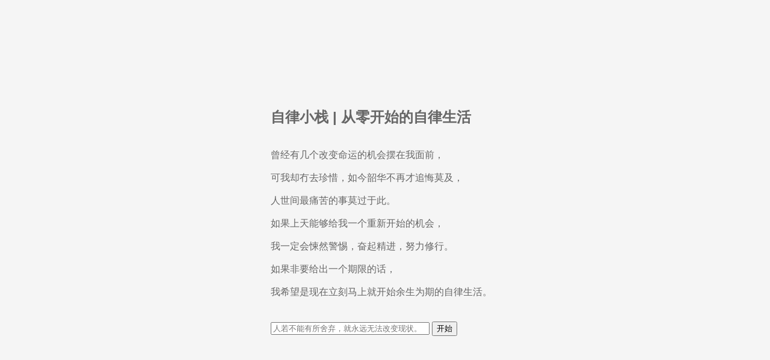

--- FILE ---
content_type: text/html; charset=UTF-8
request_url: https://zilv.life/2020/13.html
body_size: 1831
content:
<!DOCTYPE html>
<html lang="zh">
    <head>
        <meta charset="utf-8">
        <meta http-equiv="X-UA-Compatible" content="IE=Edge">
        <meta name="HandheldFriendly" content="True">
		<meta name="renderer" content="webkit">
        <meta name="viewport" content="initial-scale=1,width=device-width,minimum-scale=1,maximum-scale=1,user-scalable=no">
        <meta name="wap-font-scale" content="no">
        <meta http-equiv="x-dns-prefetch-control" content="on"/>
		<link rel="dns-prefetch" href="//mp3.zilv.life"/>
		<link rel="dns-prefetch" href="//cdn.bootcdn.net"/>
		<link rel="dns-prefetch" href="//xcdler-my.sharepoint.com"/>
		<link rel="dns-prefetch" href="//apps.bdimg.com"/>
		<link rel="dns-prefetch" href="//cdn.highcharts.com.cn"/>
		<link rel="dns-prefetch" href="//cdn.sencdn.com"/>
		<link rel="dns-prefetch" href="//cdn.jsdelivr.net"/>
		<link rel="dns-prefetch" href="//fonts.gstatic.com"/>
		<link rel="dns-prefetch" href="//fonts.googleapis.com"/>
		<link rel="dns-prefetch" href="//p3.music.126.net"/>
		<link rel="dns-prefetch" href="//m9.music.126.net"/>
		<link rel="dns-prefetch" href="//secure.gravatar.com"/>
		<meta http-equiv="Cache-Control" content="no-transform"/>
		<meta http-equiv="Cache-Control" content="no-siteapp"/>
		<meta property="og:type" content="blog"/>
        <meta property="og:locale" content="zh_CN">
        <meta property="og:image" content="https://zilv.life/usr/uploads/2020/08/2691459908.png">
        <meta property="og:site_name" content="自律小栈">
		 		        <meta name="description" itemprop="description" content="以金相交，金耗则忘；以利相交，利尽则散；以势相交，势败则倾；以权相交，权失则弃；以情相交，情断则伤；唯以心相交，淡泊明志，友不失矣。任务信息[任务名称] 广结善缘，友直友谅友多闻[任务级别] 人...">
		<meta property="og:url" content="https://zilv.life/2020/13.html"/>
		<meta property="og:title" content="[人情世故] 广结善缘，友直友谅友多闻 - 自律小栈"/>
		<meta property="og:author" content="双木下夕"/>
		<meta property="og:description" content="以金相交，金耗则忘；以利相交，利尽则散；以势相交，势败则倾；以权相交，权失则弃；以情相交，情断则伤；唯以心相交，淡泊明志，友不失矣。任务信息[任务名称] 广结善缘，友直友谅友多闻[任务级别] 人..."/>
		<meta property="og:release_date" content="2020-01-01"/>
		        	 <!DOCTYPE html><html lang="en">
     <head><meta charset="UTF-8">
        <title>自律小栈 | 从零开始的自律生活</title>
        <style>html {padding: 50px 10px;font-size: 16px;line-height: 1.4;color: #666;-webkit-text-size-adjust: 100%;-ms-text-size-adjust: 100%;background: #f5f5f5;}html,input { font-family: "Helvetica Neue", Helvetica, "Microsoft YaHei", Arial, sans-serif;outline: none;}body {max-width: 500px;_width: 500px;padding: 0px 11px;margin: 0 auto;margin-top: 86px;}ul {padding: 0 0 0 40px;}.container {max-width: 380px;_width: 380px;margin: 0 auto;} h2{margin-bottom: 36px}</style>
        <style>@media screen and (max-width: 1025px){body{margin-top: 0px;}}</style>
    </head><body>
        <div class="container">
        <img src=" " />
        <br>
           <h2>自律小栈 | 从零开始的自律生活</h2>
           <div class="zilv">
           <p>曾经有几个改变命运的机会摆在我面前，</p>
           <p>可我却冇去珍惜，如今韶华不再才追悔莫及，</p>
           <p>人世间最痛苦的事莫过于此。</p>
           <p>如果上天能够给我一个重新开始的机会，</p>
           <p>我一定会悚然警惕，奋起精进，努力修行。</p>
           <p>如果非要给出一个期限的话，</p>
           <p>我希望是现在立刻马上就开始余生为期的自律生活。</p>
           </div>
           <span id="content"></span><br>
           
           <form action="/2020/13.html" method="post" >
           <input type="password"  name="zilvlife_passwd" style="width:256px" placeholder="人若不能有所舍弃，就永远无法改变现状。" /> 
           
           <input type="submit" value="开始">
           </form>
           <script>
                     setTimeout("changeState()",2022000 );
                     function changeState(){
                     let content=document.getElementById('content');
                     content.innerHTML="<span style='color:red'>输入验证码 <span style='color:blue'>1234</span>，进入自律小栈。</span>";
                    }
           </script>
        </div>
        </body></html>
	 